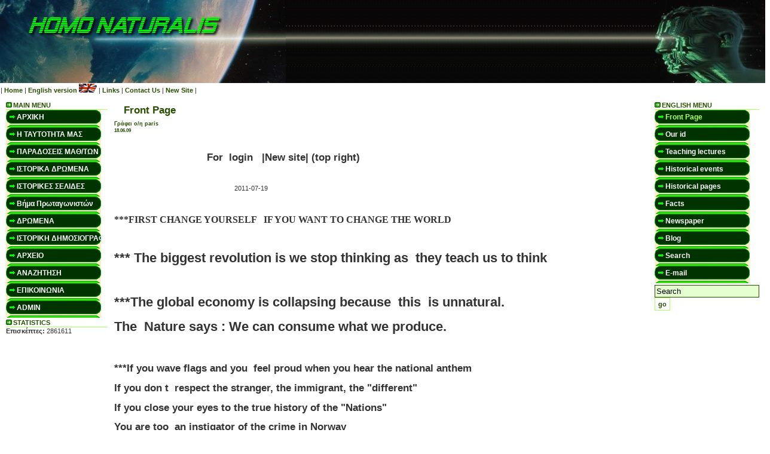

--- FILE ---
content_type: text/html; charset=UTF-8
request_url: https://old.homo-naturalis.gr/content/view/205/52/
body_size: 10149
content:
<?xml version="1.0"?><!DOCTYPE html PUBLIC "-//W3C//DTD XHTML 1.0 Transitional//EN" "http://www.w3.org/TR/xhtml1/DTD/xhtml1-transitional.dtd">
<html xmlns="http://www.w3.org/1999/xhtml">
<head>
<?xml version="1.0" encoding="UTF-8"?><!DOCTYPE html PUBLIC "-//W3C//DTD XHTML 1.0 Transitional//EN" "http://www.w3.org/TR/xhtml1/DTD/xhtml1-transitional.dtd">
<html xmlns="http://www.w3.org/1999/xhtml">
<meta http-equiv="Content-Type" content="text/html; charset=UTF-8" />
<title>HOMO NATURALIS</title>
<meta name="title" content="Front Page" />
<meta name="description" content="Homo Naturalis" />
<meta name="keywords" content="HOMO, homo, Naturalis, naturalist, history, ιστορικά," />
<meta name="Generator" content="Joomla! - Copyright &amp;copy; 2005 - 2007 Open Source Matters. All rights reserved." />
<meta name="robots" content="index, follow" />
<base href="https://old.homo-naturalis.gr//" />
	<link rel="shortcut icon" href="https://old.homo-naturalis.gr//images/favicon.ico" />
	<link rel="stylesheet" type="text/css" href="https://old.homo-naturalis.gr//templates/jt_simplicity_green/css/template_css.css" />
<link rel="shortcut icon" href="https://old.homo-naturalis.gr//images/favicon.ico"/>
<style type="text/css">
<!--
.style1 {
	font-family: Verdana, Arial, Helvetica, sans-serif;
	font-weight: bold;
	font-size: 10px;
}
-->
</style>
</head>
<body><div align="center"><div style="width:100%;">
<table width="100%"  border="0" cellpadding="0" cellspacing="0" background="templates/jt_simplicity_green/images/bg.jpg">
  <tr>
    <td width="479"><div align="left"><a href="http://www.homo-naturalis.gr/home"><img src="templates/jt_simplicity_green/images/HEADER1.jpg" alt="HOME" width="478" height="139" hspace="0" vspace="0" border="0" /></a></div></td>
    <td align="right"><div align="right"><img src="templates/jt_simplicity_green/images/HEADER2.jpg" width="190" height="139" /></div></td>
  </tr>
</table>
<table width="100%"  border="0" cellspacing="0" cellpadding="0">
  <tr>    <td width="50%" height="18" valign="top"><table width="100%"  border="0" cellpadding="0" cellspacing="0" background="templates/jt_simplicity_green/images/bg2.gif">
      <tr>
        <td colspan="2" align="left" background="templates/jt_simplicity_green/images/left_box_2.png"></td>
        </tr>
      <tr>
        <td width="50%" height="18" align="left" valign="top">		<table cellpadding="0" cellspacing="0" class="moduletable">
				<tr>
			<td>
				<table width="100%" border="0" cellpadding="0" cellspacing="1"><tr><td nowrap="nowrap"><span class="mainlevel-nav"> | </span><a href="https://old.homo-naturalis.gr//" class="mainlevel-nav" >Home</a><span class="mainlevel-nav"> | </span><a href="https://old.homo-naturalis.gr//content/section/6/39/" class="mainlevel-nav" >English version</a> <img src="https://old.homo-naturalis.gr//images/stories/flag_eg.gif" border="0" alt="English version"/><span class="mainlevel-nav"> | </span><a href="https://old.homo-naturalis.gr//component/option,com_weblinks/Itemid,23/" class="mainlevel-nav" >Links</a><span class="mainlevel-nav"> | </span><a href="https://old.homo-naturalis.gr//component/option,com_contact/Itemid,3/" class="mainlevel-nav" >Contact Us</a><span class="mainlevel-nav"> | </span><a href="http://www.homo-naturalis.gr" class="mainlevel-nav" >New Site</a><span class="mainlevel-nav"> | </span></td></tr></table>			</td>
		</tr>
		</table>
		</td>
        <td width="50%" align="right" valign="top"></td>
        </tr>
    </table>
      </td>
      </tr>
</table>
<table width="100%"  border="0" cellpadding="0" cellspacing="0" background="templates/jt_simplicity_green/images/bg2.gif">
  <tr>
    <td><table width="100%"  border="0" cellspacing="10" cellpadding="0">
      <tr valign="top">
        <td width="170">		<table cellpadding="0" cellspacing="0" class="moduletable">
					<tr>
				<th valign="top">
					Main Menu				</th>
			</tr>
					<tr>
			<td>
				
<table width="100%" border="0" cellpadding="0" cellspacing="0">
<tr align="left"><td><a href="https://old.homo-naturalis.gr//component/option,com_frontpage/Itemid,1/" class="mainlevel" >ΑΡΧΙΚΗ</a></td></tr>
<tr align="left"><td><a href="https://old.homo-naturalis.gr//content/view/5/6/" class="mainlevel" >Η ΤΑΥΤΟΤΗΤΑ ΜΑΣ</a></td></tr>
<tr align="left"><td><a href="https://old.homo-naturalis.gr//content/view/27/28/" class="mainlevel" >ΠΑΡΑΔΟΣΕΙΣ ΜΑΘ/ΤΩΝ</a></td></tr>
<tr align="left"><td><a href="https://old.homo-naturalis.gr//content/category/7/29/71/" class="mainlevel" >ΙΣΤΟΡΙΚΑ ΔΡΩΜΕΝΑ</a></td></tr>
<tr align="left"><td><a href="https://old.homo-naturalis.gr//content/category/7/16/77/" class="mainlevel" >ΙΣΤΟΡΙΚΕΣ ΣΕΛΙΔΕΣ</a></td></tr>
<tr align="left"><td><a href="https://old.homo-naturalis.gr//content/category/7/34/76/" class="mainlevel" >Βήμα Πρωταγωνιστών</a></td></tr>
<tr align="left"><td><a href="https://old.homo-naturalis.gr//content/category/7/27/67/" class="mainlevel" >ΔΡΩΜΕΝΑ</a></td></tr>
<tr align="left"><td><a href="https://old.homo-naturalis.gr//content/category/7/33/78/" class="mainlevel" >	ΙΣΤΟΡΙΚΗ ΔΗΜΟΣΙΟΓΡΑΦΙΑ </a></td></tr>
<tr align="left"><td><a href="https://old.homo-naturalis.gr//content/category/7/26/79/" class="mainlevel" >ΑΡΧΕΙΟ </a></td></tr>
<tr align="left"><td><a href="https://old.homo-naturalis.gr//component/option,com_search/Itemid,5/" class="mainlevel" >ΑΝΑΖΗΤΗΣΗ</a></td></tr>
<tr align="left"><td><a href="https://old.homo-naturalis.gr//component/option,com_contact/Itemid,3/" class="mainlevel" >ΕΠΙΚΟΙΝΩΝΙΑ</a></td></tr>
<tr align="left"><td><a href="http://homo-naturalis.gr/home/administrator" target="_blank" class="mainlevel" >ADMIN</a></td></tr>
</table>			</td>
		</tr>
		</table>
				<table cellpadding="0" cellspacing="0" class="moduletable">
					<tr>
				<th valign="top">
					Statistics				</th>
			</tr>
					<tr>
			<td>
				<strong>Επισκέπτες:</strong> 2861611
			</td>
		</tr>
		</table>
		</td>
                <td>			<table class="contentpaneopen">
			<tr>
								<td class="contentheading" width="100%">
					Front Page									</td>
							</tr>
			</table>
			
		<table class="contentpaneopen">
					<tr>
				<td width="70%" align="left" valign="top" colspan="2">
					<span class="small">
						 Γράφει ο/η  paris					</span>
					&nbsp;&nbsp;
				</td>
			</tr>
						<tr>
				<td valign="top" colspan="2" class="createdate">
					18.06.09				</td>
			</tr>
					<tr>
			<td valign="top" colspan="2">
				<h2 style="text-align: left;" dir="ltr">&nbsp; &nbsp; &nbsp; &nbsp; &nbsp; &nbsp; &nbsp; &nbsp; &nbsp; &nbsp; &nbsp; &nbsp; &nbsp; &nbsp; &nbsp; &nbsp;For &nbsp;login &nbsp; |New site| (top right) &nbsp; &nbsp; &nbsp; &nbsp; &nbsp; &nbsp; &nbsp; &nbsp; &nbsp; &nbsp;</h2>
<p>&nbsp;</p>
<p>&nbsp; &nbsp; &nbsp; &nbsp; &nbsp; &nbsp; &nbsp; &nbsp; &nbsp; &nbsp; &nbsp; &nbsp; &nbsp; &nbsp; &nbsp; &nbsp; &nbsp; &nbsp; &nbsp; &nbsp; &nbsp; &nbsp; &nbsp; &nbsp; &nbsp; &nbsp; &nbsp; &nbsp; &nbsp; &nbsp; &nbsp; &nbsp; &nbsp; &nbsp;2011-07-19</p>
<p>&nbsp;</p>
<!--[if gte mso 9]><xml>  <w:WordDocument>   <w:View>Normal</w:View>   <w:Zoom>0</w:Zoom>   <w:PunctuationKerning/>   <w:ValidateAgainstSchemas/>   <w:SaveIfXMLInvalid>false</w:SaveIfXMLInvalid>   <w:IgnoreMixedContent>false</w:IgnoreMixedContent>   <w:AlwaysShowPlaceholderText>false</w:AlwaysShowPlaceholderText>   <w:Compatibility>    <w:BreakWrappedTables/>    <w:SnapToGridInCell/>    <w:WrapTextWithPunct/>    <w:UseAsianBreakRules/>    <w:DontGrowAutofit/>   </w:Compatibility>   <w:BrowserLevel>MicrosoftInternetExplorer4</w:BrowserLevel>  </w:WordDocument> </xml><![endif]--><!--[if gte mso 9]><xml>  <w:LatentStyles DefLockedState="false" LatentStyleCount="156">  </w:LatentStyles> </xml><![endif]--><!--[if gte mso 10]> <style>  /* Style Definitions */  table.MsoNormalTable 	{mso-style-name:"Κανονικός πίνακας"; 	mso-tstyle-rowband-size:0; 	mso-tstyle-colband-size:0; 	mso-style-noshow:yes; 	mso-style-parent:""; 	mso-padding-alt:0cm 5.4pt 0cm 5.4pt; 	mso-para-margin:0cm; 	mso-para-margin-bottom:.0001pt; 	mso-pagination:widow-orphan; 	font-size:10.0pt; 	font-family:"Times New Roman"; 	mso-ansi-language:#0400; 	mso-fareast-language:#0400; 	mso-bidi-language:#0400;} </style> <![endif]--><!--[if gte mso 9]><xml>  <w:WordDocument>   <w:View>Normal</w:View>   <w:Zoom>0</w:Zoom>   <w:PunctuationKerning/>   <w:ValidateAgainstSchemas/>   <w:SaveIfXMLInvalid>false</w:SaveIfXMLInvalid>   <w:IgnoreMixedContent>false</w:IgnoreMixedContent>   <w:AlwaysShowPlaceholderText>false</w:AlwaysShowPlaceholderText>   <w:Compatibility>    <w:BreakWrappedTables/>    <w:SnapToGridInCell/>    <w:WrapTextWithPunct/>    <w:UseAsianBreakRules/>    <w:DontGrowAutofit/>   </w:Compatibility>   <w:BrowserLevel>MicrosoftInternetExplorer4</w:BrowserLevel>  </w:WordDocument> </xml><![endif]--><!--[if gte mso 9]><xml>  <w:LatentStyles DefLockedState="false" LatentStyleCount="156">  </w:LatentStyles> </xml><![endif]--><!--[if gte mso 10]> <style>  /* Style Definitions */  table.MsoNormalTable 	{mso-style-name:"Κανονικός πίνακας"; 	mso-tstyle-rowband-size:0; 	mso-tstyle-colband-size:0; 	mso-style-noshow:yes; 	mso-style-parent:""; 	mso-padding-alt:0cm 5.4pt 0cm 5.4pt; 	mso-para-margin:0cm; 	mso-para-margin-bottom:.0001pt; 	mso-pagination:widow-orphan; 	font-size:10.0pt; 	font-family:"Times New Roman"; 	mso-ansi-language:#0400; 	mso-fareast-language:#0400; 	mso-bidi-language:#0400;} </style> <![endif]-->
<h1><span style="font-size: 12pt; font-family: 'Times New Roman';"><span>***FIRST CHANGE YOURSELF&nbsp; &nbsp;IF YOU WANT TO CHANGE THE WORLD</span></span></h1>
<!--[if gte mso 9]><xml>  <w:WordDocument>   <w:View>Normal</w:View>   <w:Zoom>0</w:Zoom>   <w:PunctuationKerning/>   <w:ValidateAgainstSchemas/>   <w:SaveIfXMLInvalid>false</w:SaveIfXMLInvalid>   <w:IgnoreMixedContent>false</w:IgnoreMixedContent>   <w:AlwaysShowPlaceholderText>false</w:AlwaysShowPlaceholderText>   <w:Compatibility>    <w:BreakWrappedTables/>    <w:SnapToGridInCell/>    <w:WrapTextWithPunct/>    <w:UseAsianBreakRules/>    <w:DontGrowAutofit/>   </w:Compatibility>   <w:BrowserLevel>MicrosoftInternetExplorer4</w:BrowserLevel>  </w:WordDocument> </xml><![endif]--><!--[if gte mso 9]><xml>  <w:LatentStyles DefLockedState="false" LatentStyleCount="156">  </w:LatentStyles> </xml><![endif]--><!--[if gte mso 10]> <style>  /* Style Definitions */  table.MsoNormalTable 	{mso-style-name:"Κανονικός πίνακας"; 	mso-tstyle-rowband-size:0; 	mso-tstyle-colband-size:0; 	mso-style-noshow:yes; 	mso-style-parent:""; 	mso-padding-alt:0cm 5.4pt 0cm 5.4pt; 	mso-para-margin:0cm; 	mso-para-margin-bottom:.0001pt; 	mso-pagination:widow-orphan; 	font-size:10.0pt; 	font-family:"Times New Roman"; 	mso-ansi-language:#0400; 	mso-fareast-language:#0400; 	mso-bidi-language:#0400;} </style> <![endif]-->
<p>&nbsp;</p>
<h1 style="text-align: left;" dir="ltr" align="justify">*** The biggest revolution is we stop thinking as&nbsp; they teach us to think</h1>
<h2 style="text-align: left;" dir="ltr">&nbsp;</h2>
<h1 align="justify">***&Tau;he global economy is collapsing because&nbsp; this&nbsp; is unnatural.</h1>
<h1 align="justify">The&nbsp; Nature says : We can consume what we produce.</h1>
<h2 style="text-align: left;" dir="ltr">&nbsp;&nbsp;</h2>
<!--[if gte mso 9]><xml>  <w:WordDocument>   <w:View>Normal</w:View>   <w:Zoom>0</w:Zoom>   <w:PunctuationKerning/>   <w:ValidateAgainstSchemas/>   <w:SaveIfXMLInvalid>false</w:SaveIfXMLInvalid>   <w:IgnoreMixedContent>false</w:IgnoreMixedContent>   <w:AlwaysShowPlaceholderText>false</w:AlwaysShowPlaceholderText>   <w:Compatibility>    <w:BreakWrappedTables/>    <w:SnapToGridInCell/>    <w:WrapTextWithPunct/>    <w:UseAsianBreakRules/>    <w:DontGrowAutofit/>   </w:Compatibility>   <w:BrowserLevel>MicrosoftInternetExplorer4</w:BrowserLevel>  </w:WordDocument> </xml><![endif]--><!--[if gte mso 9]><xml>  <w:LatentStyles DefLockedState="false" LatentStyleCount="156">  </w:LatentStyles> </xml><![endif]--><!--[if !mso]><div   classid="clsid:38481807-CA0E-42D2-BF39-B33AF135CC4D" id=ieooui></div> <style> st1\:*{behavior:url(#ieooui) } </style> <![endif]--><!--[if gte mso 10]> <style>  /* Style Definitions */  table.MsoNormalTable 	{mso-style-name:"Κανονικός πίνακας"; 	mso-tstyle-rowband-size:0; 	mso-tstyle-colband-size:0; 	mso-style-noshow:yes; 	mso-style-parent:""; 	mso-padding-alt:0cm 5.4pt 0cm 5.4pt; 	mso-para-margin:0cm; 	mso-para-margin-bottom:.0001pt; 	mso-pagination:widow-orphan; 	font-size:10.0pt; 	font-family:"Times New Roman"; 	mso-ansi-language:#0400; 	mso-fareast-language:#0400; 	mso-bidi-language:#0400;} </style> <![endif]-->
<h2 class="MsoNormal" align="justify"><span>***If you wave flags and you<span>&nbsp; </span>feel proud when you hear the national anthem </span></h2>
<h2 class="MsoNormal" align="justify"><span>If you<span> don t</span>&nbsp; respect the stranger, the immigrant, the "di</span><span>fferent</span><span>"</span></h2>
<h2 class="MsoNormal" align="justify"><span>If you close your eyes to the true history of the "Nations"</span></h2>
<h2 class="MsoNormal" align="justify"><span>You are too<span>&nbsp; </span>an instigator of the crime in Norway</span></h2>
<p class="MsoNormal"><span>&nbsp;</span></p>
<h2 class="MsoNormal" align="justify"><span>A<span>&nbsp; </span>like you nationalist<span>&nbsp; </span>killed<span>&nbsp; </span>many people<span>&nbsp; </span>because his sick mind was the same as yours</span></h2>
<p class="MsoNormal"><span>&nbsp;</span></p>
<h2 style="text-align: left;" dir="ltr">&nbsp;&nbsp;&nbsp;&nbsp;&nbsp;&nbsp;&nbsp;&nbsp;&nbsp;&nbsp;&nbsp;&nbsp;&nbsp;&nbsp;&nbsp;&nbsp;&nbsp;&nbsp;&nbsp;&nbsp;&nbsp;&nbsp; &nbsp;</h2>
<p>&nbsp;</p>
<h3 style="text-align: left;" dir="ltr" align="justify">&nbsp;</h3>
<p>&nbsp;</p>
<h2 style="text-align: left;" dir="ltr">&nbsp;&nbsp;</h2>
<h2 style="text-align: left;" dir="ltr">&nbsp;&nbsp;&nbsp;&nbsp;&nbsp;&nbsp;&nbsp;&nbsp;&nbsp;&nbsp;&nbsp;&nbsp;&nbsp;&nbsp;&nbsp;&nbsp;&nbsp;&nbsp;&nbsp;&nbsp;&nbsp;&nbsp; &nbsp; &nbsp; &nbsp; &nbsp; &nbsp; &nbsp; &nbsp; &nbsp; &nbsp; &nbsp; &nbsp; 2009-07-24</h2>
<p style="text-align: left;" dir="ltr">&nbsp;</p>
<h2 style="text-align: left;" dir="ltr">&nbsp;&nbsp;IN THE TRACES OF LOST OICHALIA (&Omicron;&Iota;&Chi;&Alpha;&Lambda;&Iota;&Alpha;</h2>
<h2 style="text-align: left;" dir="ltr">&nbsp;&nbsp;&nbsp;&nbsp;&nbsp;&nbsp;&nbsp;&nbsp;&nbsp;&nbsp; &nbsp; (vide: HISTORICAL PAGES)</h2>
<h2 style="text-align: left;" dir="ltr">&nbsp;&nbsp;&nbsp;&nbsp;&nbsp;&nbsp;&nbsp;&nbsp;&nbsp;&nbsp;&nbsp;&nbsp;&nbsp;&nbsp;&nbsp;&nbsp;&nbsp;&nbsp;&nbsp;&nbsp;&nbsp;&nbsp;&nbsp;</h2>
<h2 style="text-align: left;" dir="ltr">&nbsp;&nbsp;</h2>
<h2 style="text-align: left;" dir="ltr">&nbsp;&nbsp;</h2>
<h2 style="text-align: left;" dir="ltr">&nbsp;&nbsp;&nbsp;&nbsp;&nbsp;&nbsp;&nbsp;&nbsp;&nbsp;&nbsp;&nbsp;&nbsp;&nbsp;&nbsp;&nbsp;&nbsp;&nbsp;&nbsp;&nbsp;&nbsp;&nbsp;&nbsp;&nbsp;&nbsp; &nbsp;&nbsp;2009-07-17</h2>
<table border="0" cellspacing="0" cellpadding="0">
<tbody>
<tr>
<td valign="top">
<h2 style="margin: 0cm 0cm 0pt; color: black; font-family: 'Courier New';" align="justify">(By Nikos Adamopoulos, historian-<em style="font-family: Verdana, Arial, Helvetica, sans-serif; font-size: 11px; text-align: left;">PhD</em>)</h2>
<h2 class="MsoNormal" style="margin: 0cm 0cm 0pt;" align="justify"><span style="color: black; font-family: 'Courier New';">The Russian dictator&nbsp;</span><span style="color: black; font-family: 'Courier New';"> killed&nbsp; Natalia as well.<br /></span></h2>
<h3 class="MsoNormal" style="margin: 0cm 0cm 0pt;" align="justify"><span style="color: black; font-family: 'Courier New';">Putin, the slaughterer of the Cecenian people, dictator of </span><span style="color: black; font-family: 'Courier New';">Russia</span><span style="color: black; font-family: 'Courier New';"> and <span style="background-attachment: scroll; background-position: 0% 0%;">accessory before the fact</span> in the assassination of several activists, after the murders of the journalist Anna Politkofskagia in 2006 and the lawyer Stanislaf Markelof in January of 2009 in </span><span style="color: black; font-family: 'Courier New'; background-attachment: scroll; background-position: 0% 0%;">Moscow</span><span style="color: black; font-family: 'Courier New';">,&nbsp;two days&nbsp;ago also killed the activist journalist Natalia Estemirova.<br />From September of 2004 until July of 2005, the Greek ministry of Education &nbsp;sent me to Kiev to&nbsp;teach history and language&nbsp;at the Greek department of the </span><span style="color: black; font-family: 'Courier New';">University</span><span style="color: black; font-family: 'Courier New';"> of </span><span style="color: black; font-family: 'Courier New';">Seftsenko</span><span style="color: black; font-family: 'Courier New';">. By the time in </span><span style="color: black; font-family: 'Courier New'; background-attachment: scroll; background-position: 0% 0%;">Ukraine</span><span style="color: black; font-family: 'Courier New';"> was happening the &ldquo;<span style="background-attachment: scroll; background-position: 0% 0%;">orange revolution</span>&rdquo; of Victor Jusenco, which at the end proved a non-revolution, although we kept saying it was a real one. Every single day I was following the events carefully and I used to note down my impressions.<br />In this hoax, because it is proved a hoax, in which millions of <span style="background-attachment: scroll; background-position: 0% 0%;">Ukrainians</span> took part demonstrating against the Russian guardianship in their country, one cold night (evenings the temperature used to descend at -25 grades), I met in Maydan&nbsp;square a team of Moscowians journalists and among them also a colleague, a professor of history and a historian-journalist in a local newspaper and journal.&nbsp; <br />From him I heard for the first time in my life about the lawyer Stanislaf Markelof and the journalists Evgeni Kiselef, Anna Politkofskagia and Natalia Estemirova. All of them activists and defenders of the human rights in </span><span style="color: black; font-family: 'Courier New';">Russia</span><span style="color: black; font-family: 'Courier New';"> and Tsetsenia. Today all of them, except&nbsp;Evgeni Kiselef&nbsp;who banished himself in </span><span style="color: black; font-family: 'Courier New';">Kiev</span><span style="color: black; font-family: 'Courier New';"> in order to save his life, are dead. Yesterday, the autocrat of </span><span style="color: black; font-family: 'Courier New';">Russia</span><span style="color: black; font-family: 'Courier New';"> gave the order for Natalia&rsquo;s assassination. That deplorable hominid should stand trial in the international court for several and severe crimes. <br />At September of 2006, the delegate professor in Uzbekistan of the Greek ministry of Education Triarchis Georgios, was murdered by the defalcators of the communal funds, which were came in Greece for the tuition of the Greek language in the countries of the ex Soviet Union and the so called Greek colony around them. The tragic professor had denounced the big &ldquo;feast&rdquo; the Greek services and the co nationalists had set up and he had also named the perpetrators. Moreover he had lodged a complaint against them which was supposed to tried at October of 2006. The trial was never carried into effect as Triarchis Georgios was assassinated one month earlier. <br />While I was working in </span><span style="color: black; font-family: 'Courier New';">Kiev</span><span style="color: black; font-family: 'Courier New';"> I had also raised public the same scandals and I had discussed about them with the murdered professor. The charges I had promulgated put my integrity in danger. As a result I was forced to submit my resignation and return to </span><span style="color: black; font-family: 'Courier New';">Greece</span><span style="color: black; font-family: 'Courier New';"> expeditiously. In this way I saved myself (am I really safe)?<br />Until today, despite the denunciations I have made through homo-naturalis and the complaint against the Greek state (from the Greek media only the journal Ethnos wrote about the murder) there is not one procurator who has shown interest to raise charges, at least against the accessories before the fact, for the assassination of Georgios Triarchis. <br /><br /></span></h3>
</td>
</tr>
</tbody>
</table>
<h2 style="text-align: left;" dir="ltr" align="justify">The same exact thing happened with the murders of the Russian activists. There the political authority (see Putin) gives orders to the executants to &ldquo;clean up&rdquo; the &ldquo;bothersome&rdquo;. Who gave the order for the murder of Georgios Triarchis in Taskend? Putin not for sure! He did not have any reason! Is there anyone willing to answer?</h2>
<p style="margin-bottom: 0cm;">&nbsp;</p>
<p style="text-align: left;" dir="ltr"><br />&nbsp;</p>
<h2 style="text-align: left;" dir="ltr">&nbsp;&nbsp;</h2>
<h2 style="text-align: left;" dir="ltr">&nbsp;&nbsp;</h2>
<h2 style="text-align: left;" dir="ltr">&nbsp;&nbsp;&nbsp;&nbsp;&nbsp;&nbsp;&nbsp;&nbsp;&nbsp;&nbsp;&nbsp;&nbsp;&nbsp;&nbsp;&nbsp;&nbsp;&nbsp;&nbsp;&nbsp;&nbsp;&nbsp;&nbsp;&nbsp;&nbsp; &nbsp;2009-07-09</h2>
<p style="text-align: left;" dir="ltr">&nbsp;</p>
<h2 style="text-align: left;" dir="ltr" align="justify">The international company Nokia-Siemens is being selling technology at the dictaturship of Teheran. In this way, the public services have the facility to abolish web pages, arrest free bloggers and monitor the conversations on the cellular phones.</h2>
<h2 style="margin-bottom: 0cm;">Let&rsquo;s abjure this depravity!</h2>
<h2 style="margin-bottom: 0cm;">Every&nbsp;&nbsp;decent citizen should stop buying Nokia-Siemens products immediately!</h2>
<p style="margin-bottom: 0cm;">&nbsp;</p>
<p style="text-align: left;" dir="ltr">&nbsp;</p>
<h2 style="text-align: left;" dir="ltr">&nbsp;&nbsp;</h2>
<h2 style="text-align: left;" dir="ltr">&nbsp;&nbsp;&nbsp;&nbsp;&nbsp;&nbsp;&nbsp;&nbsp;&nbsp;&nbsp;&nbsp;&nbsp;&nbsp;&nbsp;&nbsp;&nbsp;&nbsp;&nbsp;&nbsp;&nbsp;&nbsp;&nbsp;&nbsp;&nbsp;&nbsp; &nbsp; 2009-07-07&nbsp;&nbsp;&nbsp;&nbsp;&nbsp;&nbsp;&nbsp;&nbsp;&nbsp;&nbsp;&nbsp;&nbsp;&nbsp;&nbsp;&nbsp;&nbsp;&nbsp;&nbsp;&nbsp;&nbsp;&nbsp;&nbsp;</h2>
<h2 style="text-align: left;" dir="ltr">&nbsp;'07/07/07.Two years ago, we started the operation of HOMO NATURALIS.</h2>
<h2 style="text-align: left;" dir="ltr">From the first time, government forces trying to prevent our presence in cyberspace.</h2>
<h2 id="result_box" style="text-align: left;" dir="ltr">We try to resist.</h2>
<h1 style="text-align: left;" dir="ltr">&nbsp;&nbsp;&nbsp;&nbsp;&nbsp;&nbsp;&nbsp;&nbsp;&nbsp;&nbsp;&nbsp;&nbsp;We need your support</h1>
<h2 style="text-align: left;" dir="ltr">&nbsp;&nbsp;</h2>
<h2 style="text-align: left;" dir="ltr">&nbsp;&nbsp;</h2>
<h2 style="text-align: left;" dir="ltr">&nbsp;&nbsp;&nbsp;&nbsp;&nbsp;&nbsp;&nbsp;&nbsp;&nbsp;&nbsp;&nbsp;&nbsp;&nbsp;&nbsp;&nbsp;&nbsp;&nbsp;&nbsp;&nbsp;&nbsp;&nbsp;&nbsp;&nbsp;&nbsp;&nbsp;&nbsp;&nbsp;&nbsp; 2009-07-05</h2>
<p style="text-align: left;" dir="ltr">&nbsp;</p>
<h2 style="text-align: left;" dir="ltr" align="justify">Switzerland: The most immoral country in the whole world.</h2>
<h3 style="text-align: left;" dir="ltr" align="justify">A country that merchandises murders, drugs, guns, blackmails, the corruption, the crime in general.<br />The country -laundry machine of the global black money.<br />The country, whose habitants feed themselves with flesh and blood. <br />Every normal-moral person should try to block or stop this abject, immoral country, by the use of any means!</h3>
<p style="text-align: left;" dir="ltr">&nbsp;</p>
<p style="text-align: left;" dir="ltr">&nbsp;</p>
<p style="text-align: left;" dir="ltr">&nbsp;</p>
<h2 style="text-align: left;" dir="ltr">&nbsp;&nbsp;</h2>
<h2 style="text-align: left;" dir="ltr">&nbsp;&nbsp;</h2>
<h2 style="text-align: left;" dir="ltr">&nbsp;&nbsp;&nbsp;&nbsp;&nbsp;&nbsp;&nbsp;&nbsp;&nbsp;&nbsp;&nbsp;&nbsp;&nbsp;&nbsp;&nbsp;&nbsp; &nbsp;2009-07-02</h2>
<h2 style="text-align: left;" dir="ltr" align="justify">&nbsp;&nbsp;&nbsp;&nbsp;&nbsp;&nbsp;&nbsp;&nbsp;&nbsp;&nbsp;&nbsp;&nbsp;&nbsp; History will be raped again at Kavalla!</h2>
<h3 style="text-align: left;" dir="ltr" align="justify"><br />Public employees snug as a bug in a rug and other flunkies of the system and the political parties will carry out an assembly (they call it conference) at Kavalla. Starting from tomorrow, it will last until Sunday. The excuse is to discuss about &ldquo;civil&rdquo; war, with sixty years of delay! And what do you have to decline about the tragical historical events of that period, you gloomy crows? Undoubtedly, you will centre on myths and lies and you won&rsquo;t deal with the real facts of those black years. This is the only certitude. You will be present at the council chamber but the history will be the great absent! (Really, who is paying for your 7 days holiday, and how much does it cost?) And let me ask you something else: At your cackle at Kavalla will be present the spirit of the&hellip; detached historian Ioannis Kordatos?<br />Don&rsquo;t hesitate to squander, you state salaried people, the silver you accept from the regime in order to say and write whatever they want you to. Play the part of the historians with only purpose the lucre. But you are aware of the fact that you are not historians. You can only persuade the benighted and the oblivious.&nbsp; Nobody else!&nbsp; <br />YOU MAY DERIDE EVERYONE, EVERYTIME SOME PEOPLE, SOMETIMES ALL THE PEOPLE, BUT THERE IS NO WAY YOU CAN DERIDE ALL PEOPLE ALL THE TIMES.</h3>
<h3 style="text-align: left;" dir="ltr">&nbsp;&nbsp;</h3>
<h2 style="text-align: left;" dir="ltr">&nbsp;&nbsp;&nbsp;</h2>
<h2 style="text-align: left;" dir="ltr">&nbsp;&nbsp;</h2>
<h2 style="text-align: left;" dir="ltr">&nbsp;&nbsp;</h2>
<h2 style="text-align: left;" dir="ltr">&nbsp;&nbsp;&nbsp;&nbsp;&nbsp;&nbsp;&nbsp;&nbsp;&nbsp;&nbsp;&nbsp;&nbsp;&nbsp;&nbsp;&nbsp;&nbsp;&nbsp;&nbsp;&nbsp;&nbsp;&nbsp;&nbsp;&nbsp;&nbsp;&nbsp;&nbsp;&nbsp; &nbsp; 2009-06-30</h2>
<h2 style="text-align: left;" dir="ltr">Upon completion of the technical work of site (upgrade) we'll reform and its content in some categories. Specifically:</h2>
<h2 class="searchinto" style="text-align: left;" dir="ltr" align="justify">Categories &nbsp;FACTS&nbsp;-NEWSPAPER&nbsp; we'll republish material mainly from newspapers and magazines. The BLOG will publish, as usual, the issues of members of the site.</h2>
<h2 class="searchinto" style="text-align: left;" dir="ltr" align="justify">Category BLOG not working. At present the material of BLOG&nbsp; published in sections of FRONT PAGE.</h2>
<h2 class="searchinto" style="text-align: left;" dir="ltr" align="justify">In categories FRONT PAGE-NEWSPAPER the texts published in English there are mistakes.<br />The texts from the Greek in the English language translated into on line machine of google.</h2>
<h3 align="justify">&nbsp;&nbsp;&nbsp;&nbsp;&nbsp;&nbsp;&nbsp;&nbsp;&nbsp;&nbsp;&nbsp;&nbsp;&nbsp;</h3>
<p>&nbsp;</p>
<h4 class="searchinto" style="text-align: left;" dir="ltr" align="justify">&nbsp;&nbsp;&nbsp;&nbsp;&nbsp;&nbsp;&nbsp;&nbsp;&nbsp;&nbsp;&nbsp;&nbsp;&nbsp;&nbsp;&nbsp;&nbsp;&nbsp;&nbsp;&nbsp;&nbsp;&nbsp;&nbsp;&nbsp;&nbsp;&nbsp;&nbsp;&nbsp;&nbsp;&nbsp;&nbsp;&nbsp;&nbsp;&nbsp;&nbsp;&nbsp;&nbsp;&nbsp; &nbsp;&nbsp;&nbsp;&nbsp;2009-06-29&nbsp;</h4>
<h2>&nbsp;Previously religion was the opium of the people. <br />Today the football is&nbsp; the opium of the people.</h2>
<h1><br />Let us fight the football with all means!<br />&nbsp;&nbsp;</h1>
<h2>&nbsp;&nbsp;</h2>
<h2>&nbsp;&nbsp;&nbsp;&nbsp;&nbsp;&nbsp;&nbsp;&nbsp;&nbsp;&nbsp;&nbsp;&nbsp;&nbsp;&nbsp;&nbsp;&nbsp;&nbsp;&nbsp;&nbsp;&nbsp;&nbsp;&nbsp;&nbsp;&nbsp;</h2>
<h4 class="searchinto" style="text-align: left;" dir="ltr" align="justify">&nbsp;&nbsp;</h4>
<h4 class="searchinto" style="text-align: left;" dir="ltr" align="justify">&nbsp;&nbsp;&nbsp;&nbsp;&nbsp;&nbsp;&nbsp;&nbsp;&nbsp;&nbsp;&nbsp;&nbsp;&nbsp;&nbsp;&nbsp;&nbsp;&nbsp;&nbsp;&nbsp;&nbsp;&nbsp;&nbsp;&nbsp;&nbsp;&nbsp;&nbsp;&nbsp;&nbsp;&nbsp;&nbsp;&nbsp;&nbsp;&nbsp;&nbsp;&nbsp;&nbsp;&nbsp; &nbsp; &nbsp;&nbsp; 2009-06-23</h4>
<h2 class="searchinto" style="text-align: left;" dir="ltr" align="justify">&nbsp;We deny the legitimacy of the European Parliament after the election results.</h2>
<h2 class="searchinto" style="text-align: left;" dir="ltr" align="justify"><br />&nbsp;The citizens of Europe deliberately absent from these elections.</h2>
<h2 class="searchinto" style="text-align: left;" dir="ltr" align="justify"><br />&nbsp;The political system in Europe is old and needs change.</h2>
<h2 class="searchinto" style="text-align: left;" dir="ltr" align="justify"><br />&nbsp;The political system is oligarchic.</h2>
<h3 class="searchinto" style="text-align: left;" dir="ltr" align="justify">&nbsp;&nbsp;&nbsp;&nbsp;&nbsp;&nbsp;&nbsp;&nbsp;&nbsp;&nbsp;&nbsp;&nbsp;&nbsp;&nbsp;&nbsp;&nbsp;&nbsp;&nbsp;&nbsp;&nbsp;&nbsp;&nbsp;&nbsp;&nbsp;&nbsp; &nbsp;&nbsp;&nbsp;</h3>
<h3 class="searchinto" style="text-align: left;" dir="ltr" align="justify">&nbsp;&nbsp;</h3>
<h3 class="searchinto" style="text-align: left;" dir="ltr" align="justify">&nbsp;&nbsp;</h3>
<h3 class="searchinto" style="text-align: left;" dir="ltr" align="justify">&nbsp;&nbsp;&nbsp;&nbsp;&nbsp;&nbsp;&nbsp;&nbsp;&nbsp;&nbsp;&nbsp;&nbsp;&nbsp;&nbsp;&nbsp;&nbsp;&nbsp;&nbsp;&nbsp;&nbsp;&nbsp;&nbsp;&nbsp;&nbsp;&nbsp;&nbsp;&nbsp;&nbsp;&nbsp;&nbsp;&nbsp;&nbsp;&nbsp;&nbsp;&nbsp;&nbsp; &nbsp; 2009-06-21</h3>
<h3 class="searchinto" style="text-align: left;" dir="ltr" align="justify">&nbsp;&nbsp;&nbsp;&nbsp;&nbsp;&nbsp;&nbsp;&nbsp;&nbsp;&nbsp;&nbsp;&nbsp;&nbsp;&nbsp;&nbsp;&nbsp;&nbsp;&nbsp;&nbsp;&nbsp;&nbsp;&nbsp;&nbsp;&nbsp;&nbsp;&nbsp; &nbsp;&nbsp;&nbsp;&nbsp;&nbsp;&nbsp;&nbsp;&nbsp;&nbsp; COMPLAINT</h3>
<h3 class="searchinto" style="text-align: left;" dir="ltr" align="justify">A long time ago and many times, we have complained that&nbsp; the secret services of the government, prevent the operation of Homo Naturalis and especially the site,in every way.&nbsp; Some times they use "filters" or they weaken the speed and flow of our Internet connection, thus preventing easy access for visitors to the site.They distort also information and they destroy the documents.<br />In the past they caused many problems and for this reason the&nbsp;site been forced to suspend its operation for some time.</h3>
<h3 class="searchinto" style="text-align: left;" dir="ltr" align="justify">&nbsp;Yesterday, we lost the texts again. They even removed a large part of the material from the FACTS and NEWSPAPER. Unfortunately, we were not placed on file the material and thus lost entirely. (We will try, of course, to make a summary which will published in the same place).</h3>
<h3 class="searchinto" style="text-align: left;" dir="ltr" align="justify">&nbsp;The Greek government is behaving like a dictatorial power, imposing censorship, preventing the free movement of ideas and tramples basic human rights. Reminiscent of China and the theocratic regimes, as the current Iran. </h3>
<h3 class="searchinto" style="text-align: left;" dir="ltr" align="justify">&nbsp;Many times we sent our complaints to the Greek media, refused to support us, because newspapers and TV channels in our country, it is only firms that are only aimed at profit. If someone is not in their interests they put him in the list of enemies.</h3>
<h3 class="searchinto" style="text-align: left;" dir="ltr" align="justify">&nbsp;The University of Homo Naturalis complains the government and the private interests of SMEs, why impose censorship for their own purposes. In Greece there is OBSCURANTISM,violated basic human rights&nbsp;. On the other hand celebrate the establishment of the new Acropolis museum and the government seeks to return the marbles.</h3>
<h3 class="searchinto" style="text-align: left;" dir="ltr" align="justify"><br />&nbsp;However, the government needs some simple lessons of democratic conduct. And we can criticize and to complain that others deny the right of Greece to bring back the marbles in the Acropolis</h3>
<h3 class="searchinto" style="text-align: left;" dir="ltr" align="center">&nbsp;When a government requires respect from other countries, we must first learn to respect the rights of its citizens. </h3>
<h2 style="text-align: left;" dir="ltr"><br />&nbsp;&nbsp;</h2>
<h2 style="text-align: left;" dir="ltr"><br />&nbsp;</h2><p>&nbsp;</p>
<h5 align="justify">--------------------------------------------------------------------------------------------------------------------------------------------------<br />&nbsp;&nbsp;&nbsp;&nbsp;&nbsp;&nbsp;&nbsp;&nbsp;&nbsp;&nbsp;&nbsp;&nbsp;&nbsp;&nbsp;&nbsp;&nbsp;&nbsp;&nbsp;&nbsp;&nbsp;&nbsp;&nbsp;&nbsp;&nbsp;&nbsp;&nbsp;&nbsp;&nbsp;&nbsp;&nbsp;&nbsp;&nbsp;&nbsp;&nbsp;&nbsp;&nbsp;&nbsp;&nbsp;&nbsp;&nbsp;&nbsp;&nbsp;&nbsp;&nbsp;&nbsp;&nbsp;&nbsp;&nbsp;&nbsp;&nbsp;&nbsp;&nbsp;&nbsp;&nbsp;&nbsp; &nbsp;18-06-09</h5>
<h5 style="text-align: left;" dir="ltr" align="justify">&nbsp;In Athens, an armed group of a small number (they&nbsp;call themselves "rebels"),yesterday killed a policeman.</h5>
<h5 style="text-align: left;" dir="ltr" align="justify">If you do not understand why this happened, should know that&nbsp; in Greece&nbsp;&nbsp; the calendar still shows in the 1970s&nbsp; (in the days of the RAF)!</h5>
<h5 id="result_box" style="visibility: visible; text-align: left;" dir="ltr" align="justify">&nbsp;In this country everything is an outdated bad copy.</h5>
<h5 style="text-align: left;" dir="ltr">&nbsp;&nbsp;&nbsp;&nbsp;&nbsp;&nbsp;&nbsp;&nbsp;&nbsp;&nbsp;&nbsp;&nbsp;&nbsp;&nbsp;&nbsp;&nbsp;&nbsp;&nbsp;&nbsp;&nbsp;&nbsp;&nbsp;&nbsp;&nbsp;&nbsp;&nbsp;&nbsp;&nbsp;&nbsp;&nbsp;&nbsp;&nbsp;&nbsp;&nbsp;&nbsp;&nbsp;&nbsp;&nbsp;&nbsp;&nbsp;&nbsp;&nbsp;&nbsp;&nbsp;&nbsp;&nbsp;&nbsp;&nbsp;&nbsp;&nbsp;&nbsp;&nbsp;&nbsp;&nbsp; &nbsp;17-06-09</h5>
<h5 style="text-align: left;" dir="ltr">&nbsp;In Iran, the history&nbsp;changes with blood!</h5>
<h5 id="result_box" style="text-align: left;" dir="ltr" align="justify">&nbsp;Let us help&nbsp;it move.</h5>
<h5 style="text-align: left;" dir="ltr" align="justify">&nbsp;&nbsp;&nbsp;&nbsp;&nbsp;&nbsp;&nbsp;&nbsp;&nbsp;&nbsp;&nbsp;&nbsp;&nbsp;&nbsp;&nbsp;&nbsp;&nbsp;&nbsp;&nbsp;&nbsp;&nbsp;&nbsp;&nbsp;&nbsp;&nbsp;&nbsp;&nbsp;&nbsp;&nbsp;&nbsp;&nbsp;&nbsp;&nbsp;&nbsp;&nbsp;&nbsp;&nbsp;&nbsp;&nbsp;&nbsp;&nbsp;&nbsp;&nbsp;&nbsp;&nbsp;&nbsp;&nbsp;&nbsp;&nbsp;&nbsp;&nbsp;&nbsp; &nbsp;&nbsp;&nbsp; 14-06-09</h5>
<h5 style="text-align: left;" dir="ltr" align="justify">&nbsp;&nbsp;&nbsp;&nbsp;&nbsp;&nbsp;&nbsp;&nbsp;&nbsp;&nbsp;&nbsp;&nbsp;&nbsp;&nbsp;&nbsp;&nbsp;&nbsp;&nbsp;&nbsp;&nbsp;&nbsp;&nbsp;&nbsp;&nbsp;&nbsp;&nbsp;&nbsp;&nbsp;&nbsp;&nbsp;&nbsp;&nbsp;&nbsp;&nbsp;&nbsp;&nbsp;&nbsp;&nbsp;&nbsp;&nbsp;&nbsp;&nbsp;&nbsp;&nbsp;&nbsp;&nbsp;&nbsp;&nbsp;&nbsp;&nbsp;&nbsp;&nbsp;&nbsp;&nbsp;&nbsp;&nbsp;&nbsp; SOS!</h5>
<h5 align="justify"><br />-&nbsp;"BILL LANDEN" &Omicron;F&nbsp; THE MEDITERRANEAN, AGAIN PRESIDENT OF IRAN&nbsp; &nbsp;(65%&nbsp; OF VOTES OF&nbsp;HIS "TALIBAN"). <br />-THE DANGER FOR COUNTRIES OF THE MEDITERRANEAN&nbsp;IS VERY HIGH NOW.</h5>
<h5 align="justify">-WILL THE AGIOTALACH DROP THE BOMB!<br />-THE FUNDAMENTALISM WILL NOT HESITATE</h5>
<h5 align="justify">&nbsp;&nbsp;&nbsp;&nbsp;&nbsp;&nbsp;&nbsp;&nbsp;&nbsp;&nbsp;&nbsp;&nbsp;&nbsp;&nbsp;&nbsp;&nbsp;&nbsp;&nbsp;&nbsp;&nbsp;&nbsp;&nbsp;&nbsp;&nbsp;&nbsp;&nbsp;&nbsp;&nbsp;&nbsp;&nbsp;&nbsp;&nbsp;&nbsp;&nbsp;&nbsp;&nbsp;&nbsp;&nbsp;&nbsp;&nbsp;&nbsp;&nbsp;&nbsp;&nbsp;&nbsp;&nbsp;&nbsp;&nbsp;&nbsp;&nbsp;&nbsp;&nbsp;&nbsp;&nbsp; &nbsp;(13-06-09)</h5>
<h5 align="justify">&nbsp;&nbsp;&nbsp;&nbsp;&nbsp;&nbsp;&nbsp;&nbsp;&nbsp;&nbsp;&nbsp;&nbsp;&nbsp;&nbsp;&nbsp;&nbsp;&nbsp;&nbsp;&nbsp;&nbsp;&nbsp;&nbsp;&nbsp;&nbsp;&nbsp;&nbsp; &nbsp;&nbsp;&nbsp;&nbsp;&nbsp;&nbsp;&nbsp;&nbsp;&nbsp;&nbsp;&nbsp;&nbsp;&nbsp;&nbsp;&nbsp;&nbsp;&nbsp;&nbsp;&nbsp;&nbsp;&nbsp;&nbsp;&nbsp;&nbsp;&nbsp;&nbsp;&nbsp;&nbsp;&nbsp;&nbsp;&nbsp;&nbsp; &Beta;&Rho;&Alpha;V&Omicron;!</h5>
<h5 style="text-align: left;" dir="ltr" align="justify">The two uniformed neo-Nazis, killed the child (Alex)intentionally, told the judges. <br />Good surprises</h5>
<h5 style="text-align: left;" dir="ltr" align="justify">&nbsp;&nbsp;&nbsp;&nbsp;&nbsp;&nbsp;&nbsp;&nbsp;&nbsp;&nbsp;&nbsp;&nbsp;&nbsp;&nbsp;&nbsp;&nbsp;&nbsp;&nbsp;&nbsp;&nbsp;&nbsp;&nbsp;&nbsp;&nbsp;&nbsp;&nbsp;&nbsp;&nbsp;&nbsp;&nbsp;&nbsp;&nbsp;&nbsp;&nbsp;&nbsp;&nbsp;&nbsp;&nbsp;&nbsp;&nbsp; &nbsp;&nbsp; &nbsp;EUROPE,2009/06/07</h5>
<h5 align="justify">&nbsp;&nbsp;&nbsp;&nbsp;&nbsp;&nbsp;&nbsp;&nbsp;&nbsp;&nbsp;&nbsp;&nbsp;&nbsp;&nbsp;&nbsp;&nbsp;&nbsp;&nbsp;&nbsp;&nbsp;&nbsp;&nbsp;&nbsp;&nbsp;&nbsp;&nbsp;&nbsp;&nbsp;&nbsp;&nbsp;&nbsp;&nbsp;&nbsp;&nbsp;&nbsp;&nbsp;&nbsp;&nbsp;&nbsp;&nbsp;&nbsp;&nbsp;&nbsp;&nbsp;&nbsp;&nbsp;&nbsp;&nbsp;&nbsp; ELECTIONS</h5>
<h5 align="justify">&nbsp;&nbsp;&nbsp;&nbsp;&nbsp;&nbsp;&nbsp;&nbsp;&nbsp;&nbsp;&nbsp;&nbsp;&nbsp;&nbsp;&nbsp;&nbsp;&nbsp;&nbsp;&nbsp;&nbsp;&nbsp;&nbsp;&nbsp;&nbsp;&nbsp;&nbsp;&nbsp;&nbsp;&nbsp;&nbsp;&nbsp;&nbsp;&nbsp;&nbsp;&nbsp;&nbsp;&nbsp;&nbsp; &nbsp;THE GREAT VICTORY!</h5>
<h5 align="justify">THE&nbsp; MOVEMENT OF&nbsp;&nbsp; CITIZENS OF THE INDEPENDENT EUROPE&nbsp;&nbsp; IS THE REAL POLITICAL POWER.</h5>
<h2 align="justify"><br />&nbsp;&nbsp;&nbsp;&nbsp;&nbsp;&nbsp;&nbsp;&nbsp;&nbsp;&nbsp;&nbsp;&nbsp;&nbsp;&nbsp;&nbsp;&nbsp;&nbsp;&nbsp;&nbsp;&nbsp;&nbsp;&nbsp;&nbsp;&nbsp;&nbsp;&nbsp;&nbsp;&nbsp;&nbsp;&nbsp;&nbsp;&nbsp;&nbsp;&nbsp;&nbsp;&nbsp;&nbsp;&nbsp;&nbsp;&nbsp;&nbsp;***&nbsp;&nbsp;&nbsp;&nbsp;&nbsp;&nbsp;&nbsp;&nbsp;&nbsp;&nbsp;&nbsp;&nbsp;&nbsp;&nbsp;&nbsp;&nbsp;&nbsp;&nbsp;&nbsp;&nbsp;&nbsp;&nbsp;&nbsp;&nbsp;&nbsp;&nbsp;&nbsp;&nbsp;&nbsp;&nbsp;&nbsp;&nbsp;&nbsp;&nbsp;&nbsp;&nbsp;&nbsp;&nbsp;&nbsp;&nbsp;&nbsp;&nbsp;&nbsp;&nbsp;&nbsp;&nbsp;&nbsp;&nbsp;&nbsp;&nbsp;&nbsp;&nbsp;&nbsp;&nbsp;</h2>
<h5 align="center">THE GREEK&nbsp;WEBSITE &nbsp;OF</h5>
<h4 align="center">"HOMO NATURALIS"&nbsp;</h4>
<h5 align="center">&nbsp;&nbsp;&nbsp;The online University</h5>
<h5 id="result_box" style="text-align: left;" dir="ltr" align="justify">&nbsp;&nbsp;&nbsp;&nbsp;&nbsp;&nbsp;&nbsp;&nbsp;&nbsp;&nbsp;&nbsp;&nbsp;&nbsp;&nbsp;&nbsp;&nbsp;&nbsp;&nbsp;&nbsp;&nbsp;&nbsp;&nbsp;&nbsp;&nbsp;&nbsp;&nbsp;&nbsp;&nbsp;&nbsp;&nbsp;&nbsp;&nbsp;&nbsp;&nbsp;&nbsp;&nbsp;&nbsp;&nbsp;&nbsp;&nbsp;&nbsp;&nbsp;&nbsp;&nbsp;&nbsp;&nbsp;&nbsp;&nbsp;&nbsp;&nbsp;&nbsp;&nbsp;&nbsp;&nbsp;&nbsp; &nbsp;&nbsp; HISTORY School</h5>
<h5 style="text-align: left;" dir="ltr" align="justify">&nbsp;&nbsp;&nbsp;&nbsp;&nbsp;&nbsp;&nbsp;&nbsp;&nbsp;&nbsp;&nbsp;&nbsp;&nbsp;&nbsp;&nbsp;&nbsp;&nbsp;&nbsp;&nbsp;&nbsp;&nbsp;&nbsp;&nbsp;&nbsp;&nbsp;&nbsp;&nbsp;&nbsp;&nbsp;&nbsp;&nbsp;&nbsp;&nbsp;&nbsp;&nbsp;&nbsp;&nbsp;&nbsp;&nbsp;&nbsp;&nbsp; &nbsp;(the English version is Coming Soon)</h5>
<h5 style="text-align: left;" dir="ltr" align="justify">&nbsp;&nbsp;&nbsp;&nbsp;&nbsp;&nbsp;&nbsp;&nbsp;&nbsp;&nbsp;&nbsp;&nbsp;&nbsp;&nbsp;&nbsp;&nbsp;&nbsp;&nbsp;&nbsp;&nbsp;&nbsp;&nbsp;&nbsp;&nbsp;&nbsp;&nbsp;&nbsp;&nbsp;&nbsp;&nbsp;&nbsp;&nbsp;&nbsp;&nbsp;&nbsp;&nbsp;&nbsp;&nbsp;&nbsp;&nbsp;&nbsp;&nbsp;&nbsp;&nbsp;&nbsp;&nbsp;&nbsp;&nbsp;&nbsp;&nbsp;&nbsp;&nbsp;&nbsp;&nbsp;&nbsp;&nbsp;&nbsp;&nbsp;&nbsp;&nbsp;&nbsp;&nbsp;&nbsp;&nbsp;&nbsp;&nbsp;&nbsp;&nbsp; &nbsp;***</h5>
<h5 style="text-align: left;" dir="ltr" align="justify">&nbsp;&nbsp;&nbsp;&nbsp;&nbsp;&nbsp;&nbsp;&nbsp;&nbsp;&nbsp;&nbsp;&nbsp;&nbsp;&nbsp;&nbsp;&nbsp;&nbsp;&nbsp;&nbsp;&nbsp;&nbsp;&nbsp;&nbsp;&nbsp;&nbsp;&nbsp;&nbsp;&nbsp;&nbsp;&nbsp;&nbsp;&nbsp;&nbsp;&nbsp;&nbsp;&nbsp;&nbsp;&nbsp;&nbsp;&nbsp;&nbsp;&nbsp;&nbsp;&nbsp;&nbsp;&nbsp;&nbsp;&nbsp;&nbsp;&nbsp;&nbsp;&nbsp;&nbsp;&nbsp;&nbsp;&nbsp;&nbsp;&nbsp;&nbsp;&nbsp;&nbsp; &nbsp;Enough! </h5>
<h5 style="text-align: left;" dir="ltr" align="center">&nbsp;*comes the end of the political parties</h5>
<h5 style="text-align: left;" dir="ltr" align="center">* The only service that can no longer offers the&nbsp;politicians is go TODAY HOME.</h5>
<h5 align="center">* DEFICIT-DEBT-BALANCE OF PAYMENTS: THE&nbsp; LOOP NECK OF GREECE. RESPONSIBLE FOR THE BANKRUPTCY OF THE&nbsp;COUNTRY ARE ALL PARLIAMENTARY PARTIES.</h5>
<h5 id="result_box" style="text-align: left;" dir="ltr" align="center">&nbsp; &nbsp;*If you go to elections, you are responsible for the destruction of the country.</h5>
<h1 align="center">&nbsp;&nbsp;</h1>
<h1 align="center">*</h1>
<h5 id="result_box" style="text-align: left;" dir="ltr" align="center">&nbsp;&nbsp;&nbsp;&nbsp;&nbsp;&nbsp;&nbsp;&nbsp;&nbsp;&nbsp;&nbsp;&nbsp;&nbsp;&nbsp;&nbsp;&nbsp;&nbsp;&nbsp;&nbsp;&nbsp;&nbsp;&nbsp;&nbsp;&nbsp;&nbsp;&nbsp;&nbsp;&nbsp;&nbsp;&nbsp;&nbsp;&nbsp;&nbsp;&nbsp;&nbsp;&nbsp;&nbsp;&nbsp;&nbsp;&nbsp;&nbsp;&nbsp;&nbsp;&nbsp;&nbsp;&nbsp;&nbsp;&nbsp;&nbsp;&nbsp; &nbsp; &nbsp; INSTIGATORS</h5>
<h5 align="center">OF the murder&nbsp;OF PROFESSOR GEORGE TRIARCHIS&nbsp;&nbsp;:</h5>
<h5 id="result_box" style="text-align: left;" dir="ltr" align="center">&nbsp;POLITICIANS, JUDGES, PRESS, PARTIES SUPPORTERS: GUILTY of THE CRIME </h5>
<h1 align="center"><br />&nbsp;</h1>
<h1 align="center"><strong>&nbsp;&nbsp;<br /><br /></strong></h1>			</td>
		</tr>
					<tr>
				<td colspan="2" align="left" class="modifydate">
					Τελευταία ανανέωση ( 03.01.17 )
				</td>
			</tr>
					</table>

		<span class="article_seperator">&nbsp;</span>

					<div class="back_button">
				<a href='javascript:history.go(-1)'>
					[ Πίσω ]</a>
			</div>
			</td>
        <td width="160">		<table cellpadding="0" cellspacing="0" class="moduletable">
					<tr>
				<th valign="top">
					ENGLISH MENU				</th>
			</tr>
					<tr>
			<td>
				
<table width="100%" border="0" cellpadding="0" cellspacing="0">
<tr align="left"><td><a href="https://old.homo-naturalis.gr//content/blogcategory/24/52/" class="mainlevel" id="active_menu">Front Page</a></td></tr>
<tr align="left"><td><a href="https://old.homo-naturalis.gr//content/blogcategory/25/53/" class="mainlevel" >Our id</a></td></tr>
<tr align="left"><td><a href="https://old.homo-naturalis.gr//content/blogcategory/19/47/" class="mainlevel" >Teaching lectures</a></td></tr>
<tr align="left"><td><a href="https://old.homo-naturalis.gr//content/blogcategory/20/48/" class="mainlevel" >Historical events</a></td></tr>
<tr align="left"><td><a href="https://old.homo-naturalis.gr//content/blogcategory/21/49/" class="mainlevel" >Historical pages</a></td></tr>
<tr align="left"><td><a href="https://old.homo-naturalis.gr//content/blogcategory/22/50/" class="mainlevel" >Facts</a></td></tr>
<tr align="left"><td><a href="https://old.homo-naturalis.gr//content/blogcategory/23/51/" class="mainlevel" >Newspaper</a></td></tr>
<tr align="left"><td><a href="https://old.homo-naturalis.gr//content/blogcategory/32/73/" class="mainlevel" >Blog</a></td></tr>
<tr align="left"><td><a href="https://old.homo-naturalis.gr//component/option,com_search/Itemid,55/" class="mainlevel" >Search</a></td></tr>
<tr align="left"><td><a href="https://old.homo-naturalis.gr//component/option,com_contact/Itemid,56/" class="mainlevel" >E-mail</a></td></tr>
</table>			</td>
		</tr>
		</table>
				<table cellpadding="0" cellspacing="0" class="moduletable">
				<tr>
			<td>
				
<form action="index.php?option=com_search&amp;Itemid=5" method="get">
	<div class="search">
		<input name="searchword" id="mod_search_searchword" maxlength="20" alt="search" class="inputbox" type="text" size="20" value="Search"  onblur="if(this.value=='') this.value='Search';" onfocus="if(this.value=='Search') this.value='';" /><input type="submit" value="go" class="button"/>	</div>

	<input type="hidden" name="option" value="com_search" />
	<input type="hidden" name="Itemid" value="5" />	
</form>			</td>
		</tr>
		</table>
		</td>      </tr>
    </table></td>
  </tr>
</table>
<table width="100%"  border="0" cellpadding="0" cellspacing="0" background="templates/jt_simplicity_green/images/bg2.gif">
  <tr>
    <td height="10%" align="center" valign="top">      <p>
                <br>
        <div style="text-align: center; padding: 1.5em;">
	&copy; 2005 &ndash; 2026 HOMO NATURALIS</div>

        <br>
      </p>
      <div align="center" style="font-size:9px; color:#000000"></div></td>
  </tr>
</table>
</div>
</div>
<script type="text/javascript">
var gaJsHost = (("https:" == document.location.protocol) ? "https://ssl." : "http://www.");
document.write(unescape("%3Cscript src='" + gaJsHost + "google-analytics.com/ga.js' type='text/javascript'%3E%3C/script%3E"));
</script>
<script type="text/javascript">
try {
var pageTracker = _gat._getTracker("UA-16107495-1");
pageTracker._trackPageview();
} catch(err) {}</script>

</body>
</html>
<!-- 1769035848 -->